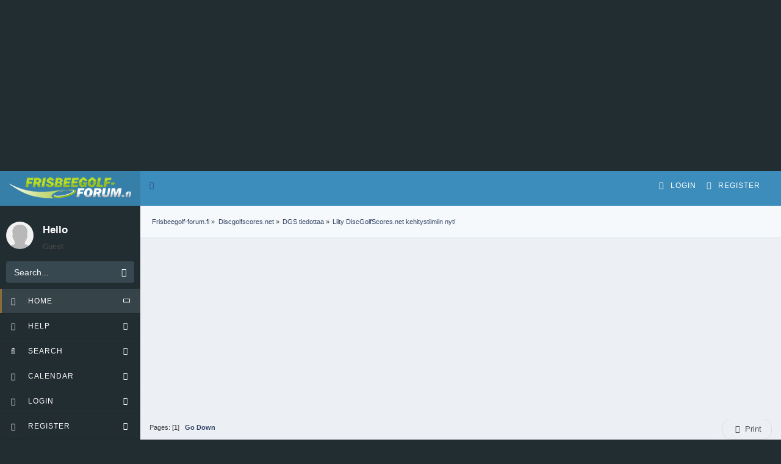

--- FILE ---
content_type: text/html; charset=UTF-8
request_url: https://www.frisbeegolf-forum.fi/index.php/topic,2007.msg41728.html?PHPSESSID=7dnhjr9rqiohp3ono2mrlvg22r
body_size: 5388
content:
<!DOCTYPE html>
<html lang="en" >
<head>
	<meta http-equiv="Content-Type" content="text/html; charset=UTF-8" />
	<link rel="stylesheet" type="text/css" href="https://frisbeegolf-forum.fi/Themes/vVide/css/bootstrap.css" />
	<link rel="stylesheet" type="text/css" href="https://frisbeegolf-forum.fi/Themes/vVide/css/webtiryaki.css?fin20" />
	<link rel="stylesheet" type="text/css" href="https://frisbeegolf-forum.fi/Themes/vVide/css/font-awesome.min.css?fin20" />
	<link rel="stylesheet" type="text/css" href="https://frisbeegolf-forum.fi/Themes/vVide/css/index.css?fin20" />
	<link rel="stylesheet" type="text/css" href="https://frisbeegolf-forum.fi/Themes/default/css/webkit.css" />
	<script type="text/javascript" src="https://frisbeegolf-forum.fi/Themes/vVide/scripts/jquery.min.js?fin20"></script>
	<script type="text/javascript" src="https://frisbeegolf-forum.fi/Themes/vVide/scripts/bootstrap.min.js?fin20"></script>
	<script type="text/javascript" src="https://frisbeegolf-forum.fi/Themes/vVide/scripts/app.js?fin20"></script>
	<script type="text/javascript" src="https://frisbeegolf-forum.fi/Themes/default/scripts/script.js?fin20"></script>
	<script type="text/javascript" src="https://frisbeegolf-forum.fi/Themes/vVide/scripts/theme.js?fin20"></script>
	<script type="text/javascript"><!-- // --><![CDATA[
		var smf_theme_url = "https://frisbeegolf-forum.fi/Themes/vVide";
		var smf_default_theme_url = "https://frisbeegolf-forum.fi/Themes/default";
		var smf_images_url = "https://frisbeegolf-forum.fi/Themes/vVide/images";
		var smf_scripturl = "https://frisbeegolf-forum.fi/index.php?PHPSESSID=7dnhjr9rqiohp3ono2mrlvg22r&amp;";
		var smf_iso_case_folding = false;
		var smf_charset = "UTF-8";
		var ajax_notification_text = "Loading...";
		var ajax_notification_cancel_text = "Cancel";
	// ]]></script>  
	<meta name="viewport" content="width=device-width, initial-scale=1">
	<meta name="description" content="Liity DiscGolfScores.net kehitystiimiin nyt!" />
	<title>Liity DiscGolfScores.net kehitystiimiin nyt!</title>
	<style type="text/css">
	@media (min-width: 979px) 
	{
		.container {
			width: 90%;
		}
	}
	</style>
	<meta name="robots" content="noindex" />
	<link rel="canonical" href="https://frisbeegolf-forum.fi/index.php?topic=2007.0" />
	<link rel="help" href="https://frisbeegolf-forum.fi/index.php?PHPSESSID=7dnhjr9rqiohp3ono2mrlvg22r&amp;action=help" />
	<link rel="search" href="https://frisbeegolf-forum.fi/index.php?PHPSESSID=7dnhjr9rqiohp3ono2mrlvg22r&amp;action=search" />
	<link rel="contents" href="https://frisbeegolf-forum.fi/index.php?PHPSESSID=7dnhjr9rqiohp3ono2mrlvg22r&amp;" />
	<link rel="alternate" type="application/rss+xml" title="Frisbeegolf-forum.fi - RSS" href="https://frisbeegolf-forum.fi/index.php?PHPSESSID=7dnhjr9rqiohp3ono2mrlvg22r&amp;type=rss;action=.xml" />
	<link rel="prev" href="https://frisbeegolf-forum.fi/index.php?PHPSESSID=7dnhjr9rqiohp3ono2mrlvg22r&amp;topic=2007.0;prev_next=prev" />
	<link rel="next" href="https://frisbeegolf-forum.fi/index.php?PHPSESSID=7dnhjr9rqiohp3ono2mrlvg22r&amp;topic=2007.0;prev_next=next" />
	<link rel="index" href="https://frisbeegolf-forum.fi/index.php?PHPSESSID=7dnhjr9rqiohp3ono2mrlvg22r&amp;board=9.0" />

	<script type="text/javascript"><!-- // --><![CDATA[
		var _gaq = _gaq || [];
		_gaq.push(['_setAccount', 'UA-38453196-1']);
		_gaq.push(['_trackPageview']);

		(function() {
			var ga = document.createElement('script'); ga.type = 'text/javascript'; ga.async = true;
			ga.src = ('https:' == document.location.protocol ? 'https://ssl' : 'http://www') + '.google-analytics.com/ga.js';
			var s = document.getElementsByTagName('script')[0]; s.parentNode.insertBefore(ga, s);
		})();
	// ]]></script>
</head>
<body class="hold-transition skin-blue sidebar-mini"><center><script async src="//pagead2.googlesyndication.com/pagead/js/adsbygoogle.js"></script>
<!-- Responsiviinen Frisbeegolf yläbanneri -->
<ins class="adsbygoogle"
     style="display:block"
     data-ad-client="ca-pub-5094301362732426"
     data-ad-slot="1561776184"
     data-ad-format="auto"></ins>
<script>
(adsbygoogle = window.adsbygoogle || []).push({});
</script></center>
	<div class="wrapper">
<header class="main-header">
	<h1 class="logo">
		<a href="https://frisbeegolf-forum.fi/index.php?PHPSESSID=7dnhjr9rqiohp3ono2mrlvg22r&amp;"><img  height="37" width="200" src="http://www.frisbeegolf-forum.fi/Themes/vVide/images/logopieni.png" alt="Frisbeegolf-forum.fi" /></a>
	</h1>
	<nav class="navbar navbar-static-top" role="navigation">
	 <a href="https://frisbeegolf-forum.fi/index.php?PHPSESSID=7dnhjr9rqiohp3ono2mrlvg22r&amp;" class="sidebar-toggle" data-toggle="offcanvas" role="button">
		  <span class="sr-only">Toggle navigation</span>
		</a>
	  <div class="navbar-custom-menu">
		<a  data-toggle="modal" data-target="#giris"><i class="fa fa-lock" aria-hidden="true"></i>Login</a>
		<a class="register" href="https://frisbeegolf-forum.fi/index.php?PHPSESSID=7dnhjr9rqiohp3ono2mrlvg22r&amp;action=register"><i class="fa fa-user-plus" aria-hidden="true"></i>Register</a>
		<div id="giris" class="modal fade " role="dialog">
		  <div class="modal-dialog modal-sm">
			<div class="modal-content">
			  <div class="modal-header">
				<button type="button" class="close" data-dismiss="modal">&times;</button>
				<h6 class="modal-title">Welcome,Guest</h6>
				<img class="avatar img-circle" src="https://frisbeegolf-forum.fi/Themes/vVide/images/default_avatar.png" alt="*" style="height: 96px;width: 96px"/>
			  </div>
			  <div class="modal-body">
				<script type="text/javascript" src="https://frisbeegolf-forum.fi/Themes/default/scripts/sha1.js"></script>
				<form class="form-horizontal" id="guest_form" action="https://frisbeegolf-forum.fi/index.php?PHPSESSID=7dnhjr9rqiohp3ono2mrlvg22r&amp;action=login2" method="post" accept-charset="UTF-8"  onsubmit="hashLoginPassword(this, 'aec16ebcbc7613e1eedefbd650aa64cc');">
					<input type="text" name="user"  class="form-control" placeholder="Username"/>
					<input type="password" name="passwrd"  class="form-control" placeholder="Password"/>
					<select name="cookielength" class="form-control">
						<option value="60">1 Hour</option>
						<option value="1440">1 Day</option>
						<option value="10080">1 Week</option>
						<option value="43200">1 Month</option>
						<option value="-1" selected="selected">Forever</option>
					</select>
					<p class="text-center">Login with username, password and session length</p>
					<div class="form-group text-center"><input type="submit" class="btn btn-success" value="Login"  /></div>
					<input type="hidden" name="hash_passwrd" value="" /><input type="hidden" name="f5ab7ae2" value="aec16ebcbc7613e1eedefbd650aa64cc" />
				</form> </div>
				</div>
			</div></div>
	</div>
	 </nav>
  </header>
	<!-- Left side column. contains the logo and sidebar -->
  <aside class="main-sidebar">
	 <!-- sidebar: style can be found in sidebar.less -->
	 <section class="sidebar">
		<!-- Sidebar user panel -->
		<div class="user-panel">
		  <div class="pull-left image">
		<img src="https://frisbeegolf-forum.fi/Themes/vVide/images/theme/noavatar.png" class="img-circle" alt="Profile" />
		  </div>
		  <div class="pull-left info">
		  <h3 class="username">Hello</h3>
			 <p> Guest</p> 
		  </div>
		</div>
		<!-- search form -->
		<form class="sidebar-form" action="https://frisbeegolf-forum.fi/index.php?PHPSESSID=7dnhjr9rqiohp3ono2mrlvg22r&amp;action=search2" method="post" accept-charset="UTF-8">
		  <div class="input-group">
		<input class="form-control" type="text" name="search" value="Search..." onfocus="this.value = '';" onblur="if(this.value=='') this.value='Search...';" />
				  <span class="input-group-btn"> 
<button class="btn btn-primary" type="submit" name="submit" id="nlk-search-submit">
	 <i class="glyphicon glyphicon-search"></i>
</button> 
	 
</span>	 
		  </div>
		<input type="hidden" name="topic" value="2007" />
	</form>
	
		<ul class="sidebar-menu treeview-menu">
				<li id="button_home" class="button_home active">
					<a  href="https://frisbeegolf-forum.fi/index.php?PHPSESSID=7dnhjr9rqiohp3ono2mrlvg22r&amp;">
										<i class="fa fa-home"></i>&nbsp;
						<span>Home</span>
						<span class="pull-right-container">
				  <i class="fa fa-angle-left pull-right"></i>
				</span>
					</a>
				</li>
				<li id="button_help" class="button_help">
					<a  href="https://frisbeegolf-forum.fi/index.php?PHPSESSID=7dnhjr9rqiohp3ono2mrlvg22r&amp;action=help">
										<i class="fa fa-help"></i>&nbsp;
						<span>Help</span>
						<span class="pull-right-container">
				  <i class="fa fa-angle-left pull-right"></i>
				</span>
					</a>
				</li>
				<li id="button_search" class="button_search">
					<a  href="https://frisbeegolf-forum.fi/index.php?PHPSESSID=7dnhjr9rqiohp3ono2mrlvg22r&amp;action=search">
										<i class="fa fa-search"></i>&nbsp;
						<span>Search</span>
						<span class="pull-right-container">
				  <i class="fa fa-angle-left pull-right"></i>
				</span>
					</a>
				</li>
				<li id="button_calendar" class="button_calendar">
					<a  href="https://frisbeegolf-forum.fi/index.php?PHPSESSID=7dnhjr9rqiohp3ono2mrlvg22r&amp;action=calendar">
										<i class="fa fa-calendar"></i>&nbsp;
						<span>Calendar</span>
						<span class="pull-right-container">
				  <i class="fa fa-angle-left pull-right"></i>
				</span>
					</a>
				</li>
				<li id="button_login" class="button_login">
					<a  href="https://frisbeegolf-forum.fi/index.php?PHPSESSID=7dnhjr9rqiohp3ono2mrlvg22r&amp;action=login">
										<i class="fa fa-login"></i>&nbsp;
						<span>Login</span>
						<span class="pull-right-container">
				  <i class="fa fa-angle-left pull-right"></i>
				</span>
					</a>
				</li>
				<li id="button_register" class="button_register">
					<a  href="https://frisbeegolf-forum.fi/index.php?PHPSESSID=7dnhjr9rqiohp3ono2mrlvg22r&amp;action=register">
										<i class="fa fa-register"></i>&nbsp;
						<span>Register</span>
						<span class="pull-right-container">
				  <i class="fa fa-angle-left pull-right"></i>
				</span>
					</a>
				</li>
			</ul>
	 </section>
	 <!-- /.sidebar -->
  </aside>
	<div class="content-wrapper">
		<section class="content-header">
	 
	<div class="navigate_section">
		<ul>
			<li>
				<a href="https://frisbeegolf-forum.fi/index.php?PHPSESSID=7dnhjr9rqiohp3ono2mrlvg22r&amp;"><span>Frisbeegolf-forum.fi</span></a> &#187;
			</li>
			<li>
				<a href="https://frisbeegolf-forum.fi/index.php?PHPSESSID=7dnhjr9rqiohp3ono2mrlvg22r&amp;#c6"><span>Discgolfscores.net</span></a> &#187;
			</li>
			<li>
				<a href="https://frisbeegolf-forum.fi/index.php?PHPSESSID=7dnhjr9rqiohp3ono2mrlvg22r&amp;board=9.0"><span>DGS tiedottaa</span></a> &#187;
			</li>
			<li class="last">
				<a href="https://frisbeegolf-forum.fi/index.php?PHPSESSID=7dnhjr9rqiohp3ono2mrlvg22r&amp;topic=2007.0"><span>Liity DiscGolfScores.net kehitystiimiin nyt!</span></a>
			</li>
		</ul>
	</div>
	 </section>
	<section class="content"><center><script async src="https://pagead2.googlesyndication.com/pagead/js/adsbygoogle.js"></script>
<!-- Ylä resposiivinen Frisbeegolf -->
<ins class="adsbygoogle"
     style="display:block"
     data-ad-client="ca-pub-5094301362732426"
     data-ad-slot="1996890456"
     data-ad-format="auto"
     data-full-width-responsive="true"></ins>
<script>
     (adsbygoogle = window.adsbygoogle || []).push({});
</script></center>
			
			<a id="msg41728"></a><a id="new"></a>
			<div class="pagesection">
				<div class="nextlinks"></div>
		<div class="buttonlist floatright">
			<ul class="nav nav-pills">
				<li><a class="button_strip_print" href="https://frisbeegolf-forum.fi/index.php?PHPSESSID=7dnhjr9rqiohp3ono2mrlvg22r&amp;action=printpage;topic=2007.0" rel="nofollow"><i class="fa fa-print fa-fw"></i> <span class="hidden-xs">Print</span></a></li>
			</ul>
		</div>
				<div class="pagelinks floatleft">Pages: [<strong>1</strong>]   &nbsp;&nbsp;<a href="#lastPost"><strong>Go Down</strong></a></div>
			</div>
			<div id="forumposts">
				<div class="cat_bar">
					<h3 class="catbg">
						<img src="https://frisbeegolf-forum.fi/Themes/vVide/images/topic/normal_post.gif" alt="" />
						<span id="author">Author</span>
						Topic: Liity DiscGolfScores.net kehitystiimiin nyt! &nbsp;(Read 45855 times)
					</h3>
				</div>
				<form action="https://frisbeegolf-forum.fi/index.php?PHPSESSID=7dnhjr9rqiohp3ono2mrlvg22r&amp;action=quickmod2;topic=2007.0" method="post" accept-charset="UTF-8" name="quickModForm" id="quickModForm" style="margin: 0;" onsubmit="return oQuickModify.bInEditMode ? oQuickModify.modifySave('aec16ebcbc7613e1eedefbd650aa64cc', 'f5ab7ae2') : false">
				<div class="windowbg">
					<span class="topslice"><span></span></span>
					<div class="post_wrapper">
						<div class="poster">
							<h4>
								<img src="https://frisbeegolf-forum.fi/Themes/vVide/images/useroff.gif" alt="Offline" />
								<a href="https://frisbeegolf-forum.fi/index.php?PHPSESSID=7dnhjr9rqiohp3ono2mrlvg22r&amp;action=profile;u=10" title="View the profile of DGS Ylläpito">DGS Ylläpito</a>
							</h4>
							<ul class="reset smalltext" id="msg_41728_extra_info">
								<li class="membergroup">Tomoottajat</li>
								<li class="postgroup">Täysjäsen</li>
								<li class="stars"><img src="https://frisbeegolf-forum.fi/Themes/vVide/images/star.gif" alt="*" /></li>
								<li class="postcount">Posts: 120</li>
								<li class="profile">
									<ul>
										<li><a href="https://frisbeegolf-forum.fi/index.php?PHPSESSID=7dnhjr9rqiohp3ono2mrlvg22r&amp;action=profile;u=10"><img src="https://frisbeegolf-forum.fi/Themes/vVide/images/icons/profile_sm.gif" alt="View Profile" title="View Profile" /></a></li>
									</ul>
								</li>
							</ul>
						</div>
						<div class="postarea">
							<div class="flow_hidden">
								<div class="keyinfo">
									<div class="messageicon">
										<img src="https://frisbeegolf-forum.fi/Themes/vVide/images/post/xx.gif" alt="" />
									</div>
									<h5 id="subject_41728">
										<a href="https://frisbeegolf-forum.fi/index.php?PHPSESSID=7dnhjr9rqiohp3ono2mrlvg22r&amp;topic=2007.msg41728#msg41728" rel="nofollow">Liity DiscGolfScores.net kehitystiimiin nyt!</a>
									</h5>
									<div class="smalltext">&#171; <strong> on:</strong> 05.10.13 - klo:20:31 &#187;</div>
									<div id="msg_41728_quick_mod"></div>
								</div>
							</div>
							<div class="post">
								<div class="inner" id="msg_41728">Lisätietoja kehitystiimistä ja siihen liittymisestä osoitteessa: <a href="http://bit.ly/dgs-dev-join" class="bbc_link" target="_blank" rel="noopener noreferrer">http://bit.ly/dgs-dev-join</a>.<br /><br />Terveisin,<br />--Mikko / DGS ylläpito<br /></div>
							</div>
						</div>
						<div class="moderatorbar">
							<div class="smalltext modified" id="modified_41728">
							</div>
							<div class="smalltext reportlinks">
								<img src="https://frisbeegolf-forum.fi/Themes/vVide/images/ip.gif" alt="" />
								Logged
							</div>
						</div>
					</div>
					<span class="botslice"><span></span></span>
				</div>
				<hr class="post_separator" />
				</form>
			</div>
			<a id="lastPost"></a>
			<div class="pagesection">
				
		<div class="buttonlist floatright">
			<ul class="nav nav-pills">
				<li><a class="button_strip_print" href="https://frisbeegolf-forum.fi/index.php?PHPSESSID=7dnhjr9rqiohp3ono2mrlvg22r&amp;action=printpage;topic=2007.0" rel="nofollow"><i class="fa fa-print fa-fw"></i> <span class="hidden-xs">Print</span></a></li>
			</ul>
		</div>
				<div class="pagelinks floatleft">Pages: [<strong>1</strong>]   &nbsp;&nbsp;<a href="#top"><strong>Go Up</strong></a></div>
				<div class="nextlinks_bottom"></div>
			</div>
	<div class="navigate_section">
		<ul>
			<li>
				<a href="https://frisbeegolf-forum.fi/index.php?PHPSESSID=7dnhjr9rqiohp3ono2mrlvg22r&amp;"><span>Frisbeegolf-forum.fi</span></a> &#187;
			</li>
			<li>
				<a href="https://frisbeegolf-forum.fi/index.php?PHPSESSID=7dnhjr9rqiohp3ono2mrlvg22r&amp;#c6"><span>Discgolfscores.net</span></a> &#187;
			</li>
			<li>
				<a href="https://frisbeegolf-forum.fi/index.php?PHPSESSID=7dnhjr9rqiohp3ono2mrlvg22r&amp;board=9.0"><span>DGS tiedottaa</span></a> &#187;
			</li>
			<li class="last">
				<a href="https://frisbeegolf-forum.fi/index.php?PHPSESSID=7dnhjr9rqiohp3ono2mrlvg22r&amp;topic=2007.0"><span>Liity DiscGolfScores.net kehitystiimiin nyt!</span></a>
			</li>
		</ul>
	</div>
			<div id="moderationbuttons"></div>
			<div class="plainbox" id="display_jump_to">&nbsp;</div>
		<br class="clear" />
			<form action="https://frisbeegolf-forum.fi/index.php?PHPSESSID=7dnhjr9rqiohp3ono2mrlvg22r&amp;action=spellcheck" method="post" accept-charset="UTF-8" name="spell_form" id="spell_form" target="spellWindow"><input type="hidden" name="spellstring" value="" /></form>
				<script type="text/javascript" src="https://frisbeegolf-forum.fi/Themes/default/scripts/spellcheck.js"></script>
				<script type="text/javascript" src="https://frisbeegolf-forum.fi/Themes/default/scripts/topic.js"></script>
				<script type="text/javascript"><!-- // --><![CDATA[
					var oQuickReply = new QuickReply({
						bDefaultCollapsed: true,
						iTopicId: 2007,
						iStart: 0,
						sScriptUrl: smf_scripturl,
						sImagesUrl: "https://frisbeegolf-forum.fi/Themes/vVide/images",
						sContainerId: "quickReplyOptions",
						sImageId: "quickReplyExpand",
						sImageCollapsed: "collapse.gif",
						sImageExpanded: "expand.gif",
						sJumpAnchor: "quickreply"
					});
					if ('XMLHttpRequest' in window)
					{
						var oQuickModify = new QuickModify({
							sScriptUrl: smf_scripturl,
							bShowModify: true,
							iTopicId: 2007,
							sTemplateBodyEdit: '\n\t\t\t\t\t\t\t\t<div id="quick_edit_body_container" style="width: 90%">\n\t\t\t\t\t\t\t\t\t<div id="error_box" style="padding: 4px;" class="error"><' + '/div>\n\t\t\t\t\t\t\t\t\t<textarea class="editor" name="message" rows="12" style="width: 100%; margin-bottom: 10px;" tabindex="1">%body%<' + '/textarea><br />\n\t\t\t\t\t\t\t\t\t<input type="hidden" name="f5ab7ae2" value="aec16ebcbc7613e1eedefbd650aa64cc" />\n\t\t\t\t\t\t\t\t\t<input type="hidden" name="topic" value="2007" />\n\t\t\t\t\t\t\t\t\t<input type="hidden" name="msg" value="%msg_id%" />\n\t\t\t\t\t\t\t\t\t<div class="righttext">\n\t\t\t\t\t\t\t\t\t\t<input type="submit" name="post" value="Save" tabindex="2" onclick="return oQuickModify.modifySave(\'aec16ebcbc7613e1eedefbd650aa64cc\', \'f5ab7ae2\');" accesskey="s" class="button_submit" />&nbsp;&nbsp;<input type="button" value="Spell Check" tabindex="3" onclick="spellCheck(\'quickModForm\', \'message\');" class="button_submit" />&nbsp;&nbsp;<input type="submit" name="cancel" value="Cancel" tabindex="4" onclick="return oQuickModify.modifyCancel();" class="button_submit" />\n\t\t\t\t\t\t\t\t\t<' + '/div>\n\t\t\t\t\t\t\t\t<' + '/div>',
							sTemplateSubjectEdit: '<input type="text" style="width: 90%;" name="subject" value="%subject%" size="80" maxlength="80" tabindex="5" class="input_text" />',
							sTemplateBodyNormal: '%body%',
							sTemplateSubjectNormal: '<a hr'+'ef="https://frisbeegolf-forum.fi/index.php?PHPSESSID=7dnhjr9rqiohp3ono2mrlvg22r&amp;'+'?topic=2007.msg%msg_id%#msg%msg_id%" rel="nofollow">%subject%<' + '/a>',
							sTemplateTopSubject: 'Topic: %subject% &nbsp;(Read 45855 times)',
							sErrorBorderStyle: '1px solid red'
						});

						aJumpTo[aJumpTo.length] = new JumpTo({
							sContainerId: "display_jump_to",
							sJumpToTemplate: "<label class=\"smalltext\" for=\"%select_id%\">Jump to:<" + "/label> %dropdown_list%",
							iCurBoardId: 9,
							iCurBoardChildLevel: 0,
							sCurBoardName: "DGS tiedottaa",
							sBoardChildLevelIndicator: "==",
							sBoardPrefix: "=> ",
							sCatSeparator: "-----------------------------",
							sCatPrefix: "",
							sGoButtonLabel: "go"
						});

						aIconLists[aIconLists.length] = new IconList({
							sBackReference: "aIconLists[" + aIconLists.length + "]",
							sIconIdPrefix: "msg_icon_",
							sScriptUrl: smf_scripturl,
							bShowModify: true,
							iBoardId: 9,
							iTopicId: 2007,
							sSessionId: "aec16ebcbc7613e1eedefbd650aa64cc",
							sSessionVar: "f5ab7ae2",
							sLabelIconList: "Message Icon",
							sBoxBackground: "transparent",
							sBoxBackgroundHover: "#ffffff",
							iBoxBorderWidthHover: 1,
							sBoxBorderColorHover: "#adadad" ,
							sContainerBackground: "#ffffff",
							sContainerBorder: "1px solid #adadad",
							sItemBorder: "1px solid #ffffff",
							sItemBorderHover: "1px dotted gray",
							sItemBackground: "transparent",
							sItemBackgroundHover: "#e0e0f0"
						});
					}
				// ]]></script><center><script async src="https://pagead2.googlesyndication.com/pagead/js/adsbygoogle.js"></script>
<!-- ala responsiivinen -->
<ins class="adsbygoogle"
     style="display:block"
     data-ad-client="ca-pub-5094301362732426"
     data-ad-slot="3730388926"
     data-ad-format="auto"
     data-full-width-responsive="true"></ins>
<script>
     (adsbygoogle = window.adsbygoogle || []).push({});
</script><center/>
	</section></div>
	<footer class="main-footer">
		<ul class="reset">
			<li class="copyright">
			<span class="smalltext" style="display: inline; visibility: visible; font-family: Verdana, Arial, sans-serif;"><a href="https://frisbeegolf-forum.fi/index.php?PHPSESSID=7dnhjr9rqiohp3ono2mrlvg22r&amp;action=credits" title="Simple Machines Forum" target="_blank" class="new_win">SMF 2.0.19</a> |
 <a href="https://www.simplemachines.org/about/smf/license.php" title="License" target="_blank" class="new_win">SMF &copy; 2021</a>, <a href="https://www.simplemachines.org" title="Simple Machines" target="_blank" class="new_win">Simple Machines</a><br /><a href="http://www.createaforum.com" target="_blank">Simple Audio Video Embedder</a><br /><span class="smalltext"><a href="http://www.smfads.com" target="_blank">SMFAds</a> for <a href="http://www.createaforum.com" title="Forum Hosting">Free Forums</a></span>
			</span> | <span>Design by <a href="http://webtiryaki.com/" target="_blank">Webtiryaki</a></span></li>
			<li><a id="button_xhtml" href="http://validator.w3.org/check?uri=referer" target="_blank" class="new_win" title="Valid XHTML 1.0!"><span>XHTML</span></a></li>
			<li><a id="button_rss" href="https://frisbeegolf-forum.fi/index.php?PHPSESSID=7dnhjr9rqiohp3ono2mrlvg22r&amp;action=.xml;type=rss" class="new_win"><span>RSS</span></a></li>
			<li class="last"><a id="button_wap2" href="https://frisbeegolf-forum.fi/index.php?PHPSESSID=7dnhjr9rqiohp3ono2mrlvg22r&amp;wap2" class="new_win"><span>WAP2</span></a></li>
		</ul></footer>
</div>
</body></html>

--- FILE ---
content_type: text/html; charset=utf-8
request_url: https://www.google.com/recaptcha/api2/aframe
body_size: 265
content:
<!DOCTYPE HTML><html><head><meta http-equiv="content-type" content="text/html; charset=UTF-8"></head><body><script nonce="u0UEdtGUbEDg2vWZTA_4EQ">/** Anti-fraud and anti-abuse applications only. See google.com/recaptcha */ try{var clients={'sodar':'https://pagead2.googlesyndication.com/pagead/sodar?'};window.addEventListener("message",function(a){try{if(a.source===window.parent){var b=JSON.parse(a.data);var c=clients[b['id']];if(c){var d=document.createElement('img');d.src=c+b['params']+'&rc='+(localStorage.getItem("rc::a")?sessionStorage.getItem("rc::b"):"");window.document.body.appendChild(d);sessionStorage.setItem("rc::e",parseInt(sessionStorage.getItem("rc::e")||0)+1);localStorage.setItem("rc::h",'1768768242160');}}}catch(b){}});window.parent.postMessage("_grecaptcha_ready", "*");}catch(b){}</script></body></html>